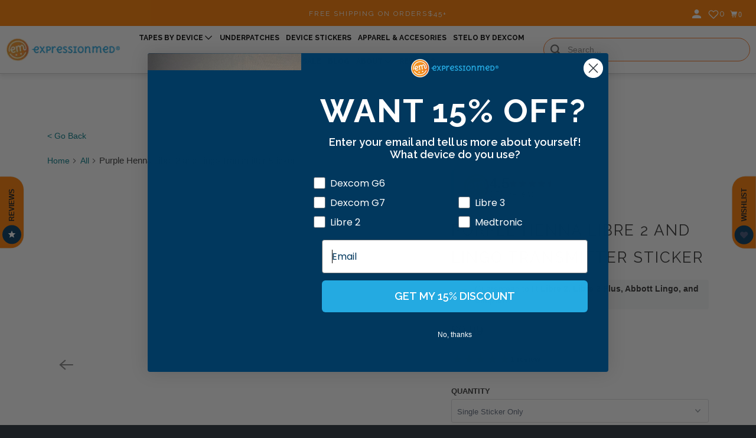

--- FILE ---
content_type: text/css
request_url: https://expressionmed.com/cdn/shop/t/147/compiled_assets/styles.css?48075
body_size: -216
content:
*{box-sizing:border-box;margin:0;padding:0}.fqs-container{width:100%;display:flex;align-items:center;justify-content:center}.faq-container{padding-top:50px;padding-bottom:50px;max-width:500px;display:flex;align-items:center;justify-content:center;flex-direction:column}.faq-header{display:flex;align-items:center;justify-content:center;flex-direction:column}.faq-navigation{display:flex;width:460px;gap:16px;justify-content:space-around}.faq-title{display:flex;align-items:center;justify-content:center;color:#363636;font-family:Raleway;font-size:26px;font-style:normal;font-weight:400;line-height:100%;letter-spacing:1px;text-transform:uppercase}.faq-tab{font-family:Helvetica;font-size:16px;font-style:normal;font-weight:400;line-height:150%;cursor:pointer}.faq-tab-active{color:#e16f27;border-bottom:2px solid #E16F27;width:fit-content}.midle-tab{position:relative}.midle-tab:after,.midle-tab:before{content:"";position:absolute;height:100%;width:1px;top:0;background-color:#e4e4e4}.midle-tab:after{right:-30px}.midle-tab:before{left:-30px}.faq-tab:first-child:before{display:none}.faq-list{padding-top:30px;width:100%;list-style:none;margin:0;align-items:center;justify-content:center;display:flex;flex-direction:column}.faq-list-element{width:100%;padding-bottom:16px;border-bottom:1px solid #E4E4E4;cursor:pointer;display:flex;flex-direction:column;gap:13px}.faq-list-question{display:flex;align-items:center;justify-content:space-between;gap:10px;box-sizing:border-box}.question{flex:1;font-family:Helvetica;font-size:14px;font-style:normal;font-weight:400;line-height:normal}.faq-list-answer{max-height:0;opacity:0;overflow:hidden;width:100%;display:flex;text-align:justify;font-family:Helvetica;font-size:14px;font-style:normal;font-weight:400;line-height:150%;padding-right:20px}.faq-list-answer.open{max-height:fit-content;overflow:none;transition:all .5s ease;opacity:1}.arrow_down{transition:all .5s ease}.arrow_up{transition:all .5s ease;transform:rotate(180deg)}@media (max-width: 480px){.faq-tab{display:flex;align-items:center;justify-content:center}.midle-tab{padding-left:20px}.midle-tab:after{right:-5%}.midle-tab:before{left:-5%}.faq-container{padding:10px}.faq-tab{font-family:Helvetica;font-size:16px;font-style:normal;font-weight:400;line-height:150%;cursor:pointer;width:fit-content}.faq-navigation{display:flex;width:100%;align-items:center;justify-content:center;padding:10px;gap:16px;justify-content:space-between}}
/*# sourceMappingURL=/cdn/shop/t/147/compiled_assets/styles.css.map?48075= */


--- FILE ---
content_type: text/javascript; charset=utf-8
request_url: https://expressionmed.com/products/purple-henna-libre-tape.js
body_size: 1377
content:
{"id":6553127092321,"title":"Purple Henna Libre 2 and Lingo Tape","handle":"purple-henna-libre-tape","description":"\u003cmeta charset=\"utf-8\"\u003e\u003cmeta charset=\"utf-8\"\u003e\u003cmeta charset=\"utf-8\"\u003e\n\u003cstyle type=\"text\/css\"\u003e\u003c!--\ntd {border: 1px solid #ccc;}br {mso-data-placement:same-cell;}\n--\u003e\u003c\/style\u003e\n\u003cp class=\"line-height-scale-5 font-scale-4 text-align-left\"\u003e\u003cspan\u003eAdd a touch of beauty and creativity to your device with our Purple Henna patch!\u003c\/span\u003e\u003c\/p\u003e\n\u003cp class=\"line-height-scale-5 font-scale-4 text-align-left\"\u003eFeaturing our Libre specific cut out!\u003c\/p\u003e\n\u003cul\u003e\n\u003cul\u003e\n\u003cli\u003e\u003cspan\u003eBiocompatible material\u003c\/span\u003e\u003c\/li\u003e\n\u003cli\u003e\u003cspan\u003eSweat-proof\u003c\/span\u003e\u003c\/li\u003e\n\u003cli\u003e\u003cspan\u003eWater-proof\u003c\/span\u003e\u003c\/li\u003e\n\u003cli\u003e\u003cspan\u003eFray-proof\u003c\/span\u003e\u003c\/li\u003e\n\u003cli\u003e\u003cspan\u003e2 part backing for easy application\u003c\/span\u003e\u003c\/li\u003e\n\u003cli\u003e\u003cspan\u003eOur strong adhesive can last for 14+ days\u003c\/span\u003e\u003c\/li\u003e\n\u003c\/ul\u003e\n\u003c\/ul\u003e\n\u003cp\u003eComplete the look with our \u003ca href=\"https:\/\/expressionmed.com\/products\/purple-henna-libre-transmitter-sticker\"\u003ePurple Henna Transmitter Sticker!\u003c\/a\u003e\u003c\/p\u003e","published_at":"2021-06-08T10:58:57-05:00","created_at":"2021-03-26T12:24:28-05:00","vendor":"ExpressionMed","type":"Libre","tags":["Color: Purple","Custom Device","Device Type: Libre 2 and Lingo","Florals","Pack Type: Individual Design","Purple","Theme: Florals"],"price":499,"price_min":499,"price_max":2395,"available":true,"price_varies":true,"compare_at_price":null,"compare_at_price_min":0,"compare_at_price_max":0,"compare_at_price_varies":false,"variants":[{"id":41889713782881,"title":"Single Tape + Single Sticker","option1":"Single Tape + Single Sticker","option2":null,"option3":null,"sku":"EMLB771N-VS","requires_shipping":true,"taxable":true,"featured_image":{"id":35882503471201,"product_id":6553127092321,"position":3,"created_at":"2024-11-06T09:35:34-06:00","updated_at":"2024-11-06T09:35:34-06:00","alt":"ExpressionMed Purple Henna Freestyle Libre and Libre 2 Plus Tape, Abbott Lingo, Single Tape and Single Sticker Henna Design, Fixing Ring Tape Continuous Glucose Monitor Design","width":2048,"height":2048,"src":"https:\/\/cdn.shopify.com\/s\/files\/1\/1394\/8481\/files\/EMLB771N-PurpleHennaCOMPLETE-sticker-single-1.jpg?v=1730907334","variant_ids":[41889713782881]},"available":true,"name":"Purple Henna Libre 2 and Lingo Tape - Single Tape + Single Sticker","public_title":"Single Tape + Single Sticker","options":["Single Tape + Single Sticker"],"price":598,"weight":1,"compare_at_price":null,"inventory_quantity":50,"inventory_management":"shopify","inventory_policy":"deny","barcode":"","featured_media":{"alt":"ExpressionMed Purple Henna Freestyle Libre and Libre 2 Plus Tape, Abbott Lingo, Single Tape and Single Sticker Henna Design, Fixing Ring Tape Continuous Glucose Monitor Design","id":28178005295201,"position":3,"preview_image":{"aspect_ratio":1.0,"height":2048,"width":2048,"src":"https:\/\/cdn.shopify.com\/s\/files\/1\/1394\/8481\/files\/EMLB771N-PurpleHennaCOMPLETE-sticker-single-1.jpg?v=1730907334"}},"requires_selling_plan":false,"selling_plan_allocations":[]},{"id":41889713979489,"title":"5-Pack Tape + 5-Pack Sticker","option1":"5-Pack Tape + 5-Pack Sticker","option2":null,"option3":null,"sku":"EMLB771N-5-VS","requires_shipping":true,"taxable":true,"featured_image":{"id":35882505502817,"product_id":6553127092321,"position":4,"created_at":"2024-11-06T09:36:37-06:00","updated_at":"2024-11-06T09:36:37-06:00","alt":"ExpressionMed Purple Henna Freestyle Libre and Libre 2 Plus Tape, Abbott Lingo, 5-Pack Tape and 5-Pack Sticker Elegant Henna, Fixing Ring Tape Continuous Glucose Monitor Design","width":2048,"height":2048,"src":"https:\/\/cdn.shopify.com\/s\/files\/1\/1394\/8481\/files\/EMLB771N-PurpleHennaCOMPLETE-sticker-single-5.jpg?v=1730907397","variant_ids":[41889713979489]},"available":true,"name":"Purple Henna Libre 2 and Lingo Tape - 5-Pack Tape + 5-Pack Sticker","public_title":"5-Pack Tape + 5-Pack Sticker","options":["5-Pack Tape + 5-Pack Sticker"],"price":2395,"weight":1,"compare_at_price":null,"inventory_quantity":26,"inventory_management":"shopify","inventory_policy":"deny","barcode":"","featured_media":{"alt":"ExpressionMed Purple Henna Freestyle Libre and Libre 2 Plus Tape, Abbott Lingo, 5-Pack Tape and 5-Pack Sticker Elegant Henna, Fixing Ring Tape Continuous Glucose Monitor Design","id":28178007162977,"position":4,"preview_image":{"aspect_ratio":1.0,"height":2048,"width":2048,"src":"https:\/\/cdn.shopify.com\/s\/files\/1\/1394\/8481\/files\/EMLB771N-PurpleHennaCOMPLETE-sticker-single-5.jpg?v=1730907397"}},"requires_selling_plan":false,"selling_plan_allocations":[]},{"id":39288185159777,"title":"Single Tape","option1":"Single Tape","option2":null,"option3":null,"sku":"EMLB771N","requires_shipping":true,"taxable":true,"featured_image":{"id":28241859280993,"product_id":6553127092321,"position":1,"created_at":"2021-05-11T14:39:38-05:00","updated_at":"2021-05-11T14:39:43-05:00","alt":"ExpressionMed Purple Henna Libre CGM Covers, Abbott Lingo","width":2048,"height":2048,"src":"https:\/\/cdn.shopify.com\/s\/files\/1\/1394\/8481\/products\/EMLB771N-PurpleHenna-single.jpg?v=1620761983","variant_ids":[39288185159777]},"available":true,"name":"Purple Henna Libre 2 and Lingo Tape - Single Tape","public_title":"Single Tape","options":["Single Tape"],"price":499,"weight":3,"compare_at_price":null,"inventory_quantity":50,"inventory_management":"shopify","inventory_policy":"deny","barcode":null,"featured_media":{"alt":"ExpressionMed Purple Henna Libre CGM Covers, Abbott Lingo","id":20575032672353,"position":1,"preview_image":{"aspect_ratio":1.0,"height":2048,"width":2048,"src":"https:\/\/cdn.shopify.com\/s\/files\/1\/1394\/8481\/products\/EMLB771N-PurpleHenna-single.jpg?v=1620761983"}},"requires_selling_plan":false,"selling_plan_allocations":[]},{"id":39288185192545,"title":"5-pack","option1":"5-pack","option2":null,"option3":null,"sku":"EMLB771N-5","requires_shipping":true,"taxable":true,"featured_image":{"id":28241859313761,"product_id":6553127092321,"position":2,"created_at":"2021-05-11T14:39:38-05:00","updated_at":"2021-05-11T14:39:49-05:00","alt":"ExpressionMed Purple Henna Libre CGM Covers 5-Pack, Abbott Lingo","width":2600,"height":2600,"src":"https:\/\/cdn.shopify.com\/s\/files\/1\/1394\/8481\/products\/EMLB771N-PurpleHenna-5.jpg?v=1620761989","variant_ids":[39288185192545]},"available":true,"name":"Purple Henna Libre 2 and Lingo Tape - 5-pack","public_title":"5-pack","options":["5-pack"],"price":1999,"weight":11,"compare_at_price":null,"inventory_quantity":50,"inventory_management":"shopify","inventory_policy":"deny","barcode":null,"featured_media":{"alt":"ExpressionMed Purple Henna Libre CGM Covers 5-Pack, Abbott Lingo","id":20575032705121,"position":2,"preview_image":{"aspect_ratio":1.0,"height":2600,"width":2600,"src":"https:\/\/cdn.shopify.com\/s\/files\/1\/1394\/8481\/products\/EMLB771N-PurpleHenna-5.jpg?v=1620761989"}},"requires_selling_plan":false,"selling_plan_allocations":[]}],"images":["\/\/cdn.shopify.com\/s\/files\/1\/1394\/8481\/products\/EMLB771N-PurpleHenna-single.jpg?v=1620761983","\/\/cdn.shopify.com\/s\/files\/1\/1394\/8481\/products\/EMLB771N-PurpleHenna-5.jpg?v=1620761989","\/\/cdn.shopify.com\/s\/files\/1\/1394\/8481\/files\/EMLB771N-PurpleHennaCOMPLETE-sticker-single-1.jpg?v=1730907334","\/\/cdn.shopify.com\/s\/files\/1\/1394\/8481\/files\/EMLB771N-PurpleHennaCOMPLETE-sticker-single-5.jpg?v=1730907397","\/\/cdn.shopify.com\/s\/files\/1\/1394\/8481\/products\/LBAPP-corrected_a0123893-cbdd-4369-9948-6ceaf27aa936.jpg?v=1628628752"],"featured_image":"\/\/cdn.shopify.com\/s\/files\/1\/1394\/8481\/products\/EMLB771N-PurpleHenna-single.jpg?v=1620761983","options":[{"name":"Quantity","position":1,"values":["Single Tape + Single Sticker","5-Pack Tape + 5-Pack Sticker","Single Tape","5-pack"]}],"url":"\/products\/purple-henna-libre-tape","media":[{"alt":"ExpressionMed Purple Henna Libre CGM Covers, Abbott Lingo","id":20575032672353,"position":1,"preview_image":{"aspect_ratio":1.0,"height":2048,"width":2048,"src":"https:\/\/cdn.shopify.com\/s\/files\/1\/1394\/8481\/products\/EMLB771N-PurpleHenna-single.jpg?v=1620761983"},"aspect_ratio":1.0,"height":2048,"media_type":"image","src":"https:\/\/cdn.shopify.com\/s\/files\/1\/1394\/8481\/products\/EMLB771N-PurpleHenna-single.jpg?v=1620761983","width":2048},{"alt":"ExpressionMed Purple Henna Libre CGM Covers 5-Pack, Abbott Lingo","id":20575032705121,"position":2,"preview_image":{"aspect_ratio":1.0,"height":2600,"width":2600,"src":"https:\/\/cdn.shopify.com\/s\/files\/1\/1394\/8481\/products\/EMLB771N-PurpleHenna-5.jpg?v=1620761989"},"aspect_ratio":1.0,"height":2600,"media_type":"image","src":"https:\/\/cdn.shopify.com\/s\/files\/1\/1394\/8481\/products\/EMLB771N-PurpleHenna-5.jpg?v=1620761989","width":2600},{"alt":"ExpressionMed Purple Henna Freestyle Libre and Libre 2 Plus Tape, Abbott Lingo, Single Tape and Single Sticker Henna Design, Fixing Ring Tape Continuous Glucose Monitor Design","id":28178005295201,"position":3,"preview_image":{"aspect_ratio":1.0,"height":2048,"width":2048,"src":"https:\/\/cdn.shopify.com\/s\/files\/1\/1394\/8481\/files\/EMLB771N-PurpleHennaCOMPLETE-sticker-single-1.jpg?v=1730907334"},"aspect_ratio":1.0,"height":2048,"media_type":"image","src":"https:\/\/cdn.shopify.com\/s\/files\/1\/1394\/8481\/files\/EMLB771N-PurpleHennaCOMPLETE-sticker-single-1.jpg?v=1730907334","width":2048},{"alt":"ExpressionMed Purple Henna Freestyle Libre and Libre 2 Plus Tape, Abbott Lingo, 5-Pack Tape and 5-Pack Sticker Elegant Henna, Fixing Ring Tape Continuous Glucose Monitor Design","id":28178007162977,"position":4,"preview_image":{"aspect_ratio":1.0,"height":2048,"width":2048,"src":"https:\/\/cdn.shopify.com\/s\/files\/1\/1394\/8481\/files\/EMLB771N-PurpleHennaCOMPLETE-sticker-single-5.jpg?v=1730907397"},"aspect_ratio":1.0,"height":2048,"media_type":"image","src":"https:\/\/cdn.shopify.com\/s\/files\/1\/1394\/8481\/files\/EMLB771N-PurpleHennaCOMPLETE-sticker-single-5.jpg?v=1730907397","width":2048},{"alt":"ExpressionMed Libre How to application guide for proper CGM security, Abbott Lingo","id":20867582034017,"position":5,"preview_image":{"aspect_ratio":1.0,"height":2048,"width":2048,"src":"https:\/\/cdn.shopify.com\/s\/files\/1\/1394\/8481\/products\/LBAPP-corrected_a0123893-cbdd-4369-9948-6ceaf27aa936.jpg?v=1628628752"},"aspect_ratio":1.0,"height":2048,"media_type":"image","src":"https:\/\/cdn.shopify.com\/s\/files\/1\/1394\/8481\/products\/LBAPP-corrected_a0123893-cbdd-4369-9948-6ceaf27aa936.jpg?v=1628628752","width":2048}],"requires_selling_plan":false,"selling_plan_groups":[]}

--- FILE ---
content_type: image/svg+xml
request_url: https://expressionmed.com/cdn/shop/t/147/assets/question_FAQ.svg?v=14468706204270742521765310929
body_size: -454
content:
<svg width="24" height="24" viewBox="0 0 24 24" fill="none" xmlns="http://www.w3.org/2000/svg">
<path d="M12.1268 3.01997C9.5204 2.84746 6.97025 3.79852 5.13115 5.63987C3.29204 7.48198 2.34099 10.0329 2.52175 12.64C2.85177 17.4058 7.06101 21 12.3128 21H16.7508C18.8187 21 20.501 19.3177 20.501 17.2498V12.2545C20.5003 7.39497 16.8221 3.33949 12.1268 3.01997ZM11.427 17.2498C10.806 17.2498 10.3019 16.7458 10.3019 16.1247C10.3019 15.5037 10.806 14.9997 11.427 14.9997C12.048 14.9997 12.5521 15.5037 12.5521 16.1247C12.5521 16.7458 12.048 17.2498 11.427 17.2498ZM12.8731 12.3655C12.4823 12.5808 12.177 13.0788 12.177 13.4996C12.177 13.9143 11.841 14.2496 11.427 14.2496C11.013 14.2496 10.677 13.9143 10.677 13.4996C10.677 12.5358 11.2822 11.5292 12.1493 11.0514C12.7216 10.7364 13.0171 10.1109 12.9023 9.45759C12.7988 8.86806 12.2948 8.36403 11.7053 8.26052C11.2515 8.18027 10.8082 8.29727 10.4624 8.58679C10.1219 8.87331 9.92692 9.29183 9.92692 9.73586C9.92692 10.1506 9.5909 10.4859 9.17688 10.4859C8.76285 10.4859 8.42683 10.1506 8.42683 9.73586C8.42683 8.84705 8.81761 8.01001 9.4979 7.43847C10.1789 6.86694 11.0782 6.62993 11.9648 6.78294C13.1746 6.9952 14.1684 7.98826 14.3807 9.19882C14.6042 10.4731 13.9989 11.746 12.8738 12.3663L12.8731 12.3655Z" fill="#E16F27"/>
</svg>


--- FILE ---
content_type: text/javascript; charset=utf-8
request_url: https://expressionmed.com/products/free-spirit-variety-pack-libre-tape.js
body_size: 817
content:
{"id":6605149110369,"title":"Free Spirit Variety Pack Libre 2 and Lingo Tape","handle":"free-spirit-variety-pack-libre-tape","description":"\u003cstyle type=\"text\/css\"\u003e\u003c!--\ntd {border: 1px solid #ccc;}br {mso-data-placement:same-cell;}\n--\u003e\u003c\/style\u003e\n\u003cp\u003e\u003cspan data-mce-fragment=\"1\"\u003eLiberate your style with the Free Spirit Variety Pack!\u003c\/span\u003e\u003c\/p\u003e\n\u003cp\u003e\u003cspan\u003ePack contains one patch each of our Dani, Magenta Dani, Purple Henna, and Olive Henna designs.\u003c\/span\u003e\u003c\/p\u003e\n\u003cp\u003e\u003cspan data-sheets-userformat='{\"2\":513,\"3\":{\"1\":0},\"12\":0}' data-sheets-value='{\"1\":2,\"2\":\"Show off your fierceness with this Bold and Brave Variety Pack!\"}'\u003e\u003c\/span\u003eFeaturing our Libre specific cut-out!\u003cbr\u003e\u003c\/p\u003e\n\u003cul\u003e\n\u003cli\u003eBiocompatible material\u003c\/li\u003e\n\u003cli\u003eSweat-proof\u003c\/li\u003e\n\u003cli\u003eWater-proof\u003c\/li\u003e\n\u003cli\u003eFray-proof\u003c\/li\u003e\n\u003cli\u003e2 part backing for easy application\u003c\/li\u003e\n\u003cli\u003eOur strong adhesive can last for 14+ days\u003c\/li\u003e\n\u003c\/ul\u003e\n\u003cstyle type=\"text\/css\"\u003e\u003c!--\ntd {border: 1px solid #ccc;}br {mso-data-placement:same-cell;}\n--\u003e\u003c\/style\u003e","published_at":"2021-07-01T14:54:12-05:00","created_at":"2021-06-28T14:29:33-05:00","vendor":"ExpressionMed","type":"Libre","tags":["Custom Device","Device Type: Libre 2 and Lingo","Pack Type: Variety Pack","Season: Spring","Spring"],"price":1599,"price_min":1599,"price_max":1999,"available":true,"price_varies":true,"compare_at_price":null,"compare_at_price_min":0,"compare_at_price_max":0,"compare_at_price_varies":false,"variants":[{"id":41485427540065,"title":"4-Pack Tape \u0026 4-Pack Stickers Variety","option1":"4-Pack Tape \u0026 4-Pack Stickers Variety","option2":null,"option3":null,"sku":"EMLBVP93-VS","requires_shipping":true,"taxable":true,"featured_image":{"id":34732381667425,"product_id":6605149110369,"position":2,"created_at":"2024-01-31T08:19:50-06:00","updated_at":"2024-01-31T08:19:53-06:00","alt":"ExpressionMed Free Spirit Variety Pack Freestyle Libre Tape and Sticker, 8-Pack Variety, Boho Vibes, CGM Patch Design, Abbott Lingo","width":2048,"height":2048,"src":"https:\/\/cdn.shopify.com\/s\/files\/1\/1394\/8481\/files\/EMLBVP093-Free_Spirit_-sticker_90b03cd2-961c-4fdf-8114-2364e17397f6.jpg?v=1706710793","variant_ids":[41485427540065]},"available":true,"name":"Free Spirit Variety Pack Libre 2 and Lingo Tape - 4-Pack Tape \u0026 4-Pack Stickers Variety","public_title":"4-Pack Tape \u0026 4-Pack Stickers Variety","options":["4-Pack Tape \u0026 4-Pack Stickers Variety"],"price":1999,"weight":9,"compare_at_price":null,"inventory_quantity":50,"inventory_management":"shopify","inventory_policy":"deny","barcode":null,"featured_media":{"alt":"ExpressionMed Free Spirit Variety Pack Freestyle Libre Tape and Sticker, 8-Pack Variety, Boho Vibes, CGM Patch Design, Abbott Lingo","id":27114528079969,"position":2,"preview_image":{"aspect_ratio":1.0,"height":2048,"width":2048,"src":"https:\/\/cdn.shopify.com\/s\/files\/1\/1394\/8481\/files\/EMLBVP093-Free_Spirit_-sticker_90b03cd2-961c-4fdf-8114-2364e17397f6.jpg?v=1706710793"}},"requires_selling_plan":false,"selling_plan_allocations":[]},{"id":39426044231777,"title":"4-Pack Variety","option1":"4-Pack Variety","option2":null,"option3":null,"sku":"EMLBVP93","requires_shipping":true,"taxable":true,"featured_image":{"id":28385065992289,"product_id":6605149110369,"position":1,"created_at":"2021-06-28T14:29:41-05:00","updated_at":"2021-06-28T14:30:01-05:00","alt":"ExpressionMed Free Spirit Variety Pack Libre Tape, Abbott Lingo","width":2600,"height":2600,"src":"https:\/\/cdn.shopify.com\/s\/files\/1\/1394\/8481\/products\/EMLBVP93-FreeSpiritVarietyPack.jpg?v=1624908601","variant_ids":[39426044231777]},"available":true,"name":"Free Spirit Variety Pack Libre 2 and Lingo Tape - 4-Pack Variety","public_title":"4-Pack Variety","options":["4-Pack Variety"],"price":1599,"weight":9,"compare_at_price":null,"inventory_quantity":50,"inventory_management":"shopify","inventory_policy":"deny","barcode":null,"featured_media":{"alt":"ExpressionMed Free Spirit Variety Pack Libre Tape, Abbott Lingo","id":20720493264993,"position":1,"preview_image":{"aspect_ratio":1.0,"height":2600,"width":2600,"src":"https:\/\/cdn.shopify.com\/s\/files\/1\/1394\/8481\/products\/EMLBVP93-FreeSpiritVarietyPack.jpg?v=1624908601"}},"requires_selling_plan":false,"selling_plan_allocations":[]}],"images":["\/\/cdn.shopify.com\/s\/files\/1\/1394\/8481\/products\/EMLBVP93-FreeSpiritVarietyPack.jpg?v=1624908601","\/\/cdn.shopify.com\/s\/files\/1\/1394\/8481\/files\/EMLBVP093-Free_Spirit_-sticker_90b03cd2-961c-4fdf-8114-2364e17397f6.jpg?v=1706710793","\/\/cdn.shopify.com\/s\/files\/1\/1394\/8481\/files\/u_EMLB027-Dani-_Diabeeee-DVY-FML_5ea80c85-fb52-4a2b-b4b5-0ce0a342671c.jpg?v=1708097222","\/\/cdn.shopify.com\/s\/files\/1\/1394\/8481\/files\/u__EMLB770N-OliveHenna-_evierxse-FML_8c8ab699-086b-4cff-b28c-8c6476d71dca.jpg?v=1708097222","\/\/cdn.shopify.com\/s\/files\/1\/1394\/8481\/products\/LBAPP-corrected_8a5a7b08-9b6e-45d3-8835-c9a52902a560.jpg?v=1708097222"],"featured_image":"\/\/cdn.shopify.com\/s\/files\/1\/1394\/8481\/products\/EMLBVP93-FreeSpiritVarietyPack.jpg?v=1624908601","options":[{"name":"Quantity","position":1,"values":["4-Pack Tape \u0026 4-Pack Stickers Variety","4-Pack Variety"]}],"url":"\/products\/free-spirit-variety-pack-libre-tape","media":[{"alt":"ExpressionMed Free Spirit Variety Pack Libre Tape, Abbott Lingo","id":20720493264993,"position":1,"preview_image":{"aspect_ratio":1.0,"height":2600,"width":2600,"src":"https:\/\/cdn.shopify.com\/s\/files\/1\/1394\/8481\/products\/EMLBVP93-FreeSpiritVarietyPack.jpg?v=1624908601"},"aspect_ratio":1.0,"height":2600,"media_type":"image","src":"https:\/\/cdn.shopify.com\/s\/files\/1\/1394\/8481\/products\/EMLBVP93-FreeSpiritVarietyPack.jpg?v=1624908601","width":2600},{"alt":"ExpressionMed Free Spirit Variety Pack Freestyle Libre Tape and Sticker, 8-Pack Variety, Boho Vibes, CGM Patch Design, Abbott Lingo","id":27114528079969,"position":2,"preview_image":{"aspect_ratio":1.0,"height":2048,"width":2048,"src":"https:\/\/cdn.shopify.com\/s\/files\/1\/1394\/8481\/files\/EMLBVP093-Free_Spirit_-sticker_90b03cd2-961c-4fdf-8114-2364e17397f6.jpg?v=1706710793"},"aspect_ratio":1.0,"height":2048,"media_type":"image","src":"https:\/\/cdn.shopify.com\/s\/files\/1\/1394\/8481\/files\/EMLBVP093-Free_Spirit_-sticker_90b03cd2-961c-4fdf-8114-2364e17397f6.jpg?v=1706710793","width":2048},{"alt":", Abbott Lingo","id":27198928846945,"position":3,"preview_image":{"aspect_ratio":0.75,"height":1600,"width":1200,"src":"https:\/\/cdn.shopify.com\/s\/files\/1\/1394\/8481\/files\/u_EMLB027-Dani-_Diabeeee-DVY-FML_5ea80c85-fb52-4a2b-b4b5-0ce0a342671c.jpg?v=1708097222"},"aspect_ratio":0.75,"height":1600,"media_type":"image","src":"https:\/\/cdn.shopify.com\/s\/files\/1\/1394\/8481\/files\/u_EMLB027-Dani-_Diabeeee-DVY-FML_5ea80c85-fb52-4a2b-b4b5-0ce0a342671c.jpg?v=1708097222","width":1200},{"alt":", Abbott Lingo","id":27198954963041,"position":4,"preview_image":{"aspect_ratio":0.75,"height":3088,"width":2316,"src":"https:\/\/cdn.shopify.com\/s\/files\/1\/1394\/8481\/files\/u__EMLB770N-OliveHenna-_evierxse-FML_8c8ab699-086b-4cff-b28c-8c6476d71dca.jpg?v=1708097222"},"aspect_ratio":0.75,"height":3088,"media_type":"image","src":"https:\/\/cdn.shopify.com\/s\/files\/1\/1394\/8481\/files\/u__EMLB770N-OliveHenna-_evierxse-FML_8c8ab699-086b-4cff-b28c-8c6476d71dca.jpg?v=1708097222","width":2316},{"alt":"ExpressionMed Libre CGM instructions for proper application of overpatch, Abbott Lingo","id":20867578003553,"position":5,"preview_image":{"aspect_ratio":1.0,"height":2048,"width":2048,"src":"https:\/\/cdn.shopify.com\/s\/files\/1\/1394\/8481\/products\/LBAPP-corrected_8a5a7b08-9b6e-45d3-8835-c9a52902a560.jpg?v=1708097222"},"aspect_ratio":1.0,"height":2048,"media_type":"image","src":"https:\/\/cdn.shopify.com\/s\/files\/1\/1394\/8481\/products\/LBAPP-corrected_8a5a7b08-9b6e-45d3-8835-c9a52902a560.jpg?v=1708097222","width":2048}],"requires_selling_plan":false,"selling_plan_groups":[]}

--- FILE ---
content_type: text/javascript; charset=utf-8
request_url: https://expressionmed.com/products/purple-henna-libre-transmitter-sticker.js
body_size: 329
content:
{"id":6590680170593,"title":"Purple Henna Libre 2 and Lingo Transmitter Sticker","handle":"purple-henna-libre-transmitter-sticker","description":"\u003cmeta charset=\"utf-8\"\u003e\u003cmeta charset=\"utf-8\"\u003e\u003cmeta charset=\"utf-8\"\u003e\n\u003cstyle type=\"text\/css\"\u003e\u003c!--\ntd {border: 1px solid #ccc;}br {mso-data-placement:same-cell;}\n--\u003e\u003c\/style\u003e\n\u003cp\u003eComplete our\u003cspan\u003e \u003ca href=\"https:\/\/expressionmed.com\/products\/purple-henna-libre-tape\" title=\"Click here to get a matching tape for your sensor!\"\u003ePurple Henna\u003c\/a\u003e\u003c\/span\u003e\u003ca href=\"https:\/\/expressionmed.com\/products\/purple-henna-libre-tape\" title=\"Click here to get a matching tape for your sensor!\"\u003e Libre\u003c\/a\u003e Tape with this residue-free transmitter sticker. \u003cmeta charset=\"utf-8\"\u003e\u003cspan data-mce-fragment=\"1\"\u003eAdd a touch of beauty and creativity to your device with our Purple Henna sticker!\u003c\/span\u003e\u003c\/p\u003e\n\u003cp\u003eFeaturing our Libre sticker cut out!\u003c\/p\u003e\n\u003cp\u003e\u003cstrong\u003eMatching tapes not included\u003c\/strong\u003e\u003cbr\u003e\u003cbr\u003e\u003cstrong\u003eTo remove:\u003c\/strong\u003e\u003cbr\u003eCenter stickers can be worn continuously or can easily be changed out for a new design. Just peel off to remove.\u003c\/p\u003e\n\u003cul\u003e\n\u003cul\u003e\u003c\/ul\u003e\n\u003c\/ul\u003e","published_at":"2022-03-16T09:45:00-05:00","created_at":"2021-06-04T16:57:01-05:00","vendor":"ExpressionMed","type":"Libre Sticker","tags":["Color: Purple","Custom Device","Device Type: Libre 2 and Lingo","Florals","Purple","Theme: Florals"],"price":99,"price_min":99,"price_max":99,"available":true,"price_varies":false,"compare_at_price":0,"compare_at_price_min":0,"compare_at_price_max":0,"compare_at_price_varies":false,"variants":[{"id":39388927164513,"title":"Single Sticker Only","option1":"Single Sticker Only","option2":null,"option3":null,"sku":"EMVSLB771N","requires_shipping":true,"taxable":true,"featured_image":{"id":28340716994657,"product_id":6590680170593,"position":1,"created_at":"2021-06-16T19:08:34-05:00","updated_at":"2021-08-20T16:53:21-05:00","alt":"ExpressionMed Purple Henna Libre Transmitter Sticker, Abbott Lingo","width":2048,"height":2048,"src":"https:\/\/cdn.shopify.com\/s\/files\/1\/1394\/8481\/products\/EMVSLB771N-PurpleHenna-single.jpg?v=1629496401","variant_ids":[39388927164513]},"available":true,"name":"Purple Henna Libre 2 and Lingo Transmitter Sticker - Single Sticker Only","public_title":"Single Sticker Only","options":["Single Sticker Only"],"price":99,"weight":0,"compare_at_price":0,"inventory_quantity":50,"inventory_management":"shopify","inventory_policy":"deny","barcode":null,"featured_media":{"alt":"ExpressionMed Purple Henna Libre Transmitter Sticker, Abbott Lingo","id":20675557884001,"position":1,"preview_image":{"aspect_ratio":1.0,"height":2048,"width":2048,"src":"https:\/\/cdn.shopify.com\/s\/files\/1\/1394\/8481\/products\/EMVSLB771N-PurpleHenna-single.jpg?v=1629496401"}},"requires_selling_plan":false,"selling_plan_allocations":[]}],"images":["\/\/cdn.shopify.com\/s\/files\/1\/1394\/8481\/products\/EMVSLB771N-PurpleHenna-single.jpg?v=1629496401","\/\/cdn.shopify.com\/s\/files\/1\/1394\/8481\/products\/EMLB771N-PurpleHenna-single-sticker-corrected-8.5.21.jpg?v=1629496401"],"featured_image":"\/\/cdn.shopify.com\/s\/files\/1\/1394\/8481\/products\/EMVSLB771N-PurpleHenna-single.jpg?v=1629496401","options":[{"name":"Quantity","position":1,"values":["Single Sticker Only"]}],"url":"\/products\/purple-henna-libre-transmitter-sticker","media":[{"alt":"ExpressionMed Purple Henna Libre Transmitter Sticker, Abbott Lingo","id":20675557884001,"position":1,"preview_image":{"aspect_ratio":1.0,"height":2048,"width":2048,"src":"https:\/\/cdn.shopify.com\/s\/files\/1\/1394\/8481\/products\/EMVSLB771N-PurpleHenna-single.jpg?v=1629496401"},"aspect_ratio":1.0,"height":2048,"media_type":"image","src":"https:\/\/cdn.shopify.com\/s\/files\/1\/1394\/8481\/products\/EMVSLB771N-PurpleHenna-single.jpg?v=1629496401","width":2048},{"alt":"ExpressionMed Purple Henna Libre Transmitter Sticker with Tape, Abbott Lingo","id":20889513558113,"position":2,"preview_image":{"aspect_ratio":1.0,"height":2048,"width":2048,"src":"https:\/\/cdn.shopify.com\/s\/files\/1\/1394\/8481\/products\/EMLB771N-PurpleHenna-single-sticker-corrected-8.5.21.jpg?v=1629496401"},"aspect_ratio":1.0,"height":2048,"media_type":"image","src":"https:\/\/cdn.shopify.com\/s\/files\/1\/1394\/8481\/products\/EMLB771N-PurpleHenna-single-sticker-corrected-8.5.21.jpg?v=1629496401","width":2048}],"requires_selling_plan":false,"selling_plan_groups":[]}

--- FILE ---
content_type: text/json
request_url: https://conf.config-security.com/model
body_size: 85
content:
{"title":"recommendation AI model (keras)","structure":"release_id=0x3a:2e:42:2f:4b:6c:3e:6e:66:77:74:74:3f:2c:4d:2c:69:67:28:49:70:57:24:54:32:5e:32:7d:5c;keras;29mbtdlecfgsr5gh59weqom7bx7ixxa0lc2azdd478mgtwdzirnt5iambvgeqtp46iok84d0","weights":"../weights/3a2e422f.h5","biases":"../biases/3a2e422f.h5"}

--- FILE ---
content_type: text/javascript; charset=utf-8
request_url: https://expressionmed.com/products/free-spirit-variety-pack-libre-transmitter-sticker.js
body_size: 782
content:
{"id":6607390441569,"title":"Free Spirit Variety Pack Libre 2 and Lingo Transmitter Sticker","handle":"free-spirit-variety-pack-libre-transmitter-sticker","description":"\u003cstyle type=\"text\/css\"\u003e\u003c!--\ntd {border: 1px solid #ccc;}br {mso-data-placement:same-cell;}\n--\u003e\u003c\/style\u003e\n\u003cp\u003eComplete our \u003ca href=\"https:\/\/expressionmed.com\/products\/free-spirit-variety-pack-libre-tape\" title=\"Click here to get matching tapes for your sensor!\"\u003eFree Spirit Variety Pack Libre\u003c\/a\u003e Tapes with these residue-free transmitter stickers. Liberate your style with the Free Spirit Variety Pack! \u003cbr\u003e\u003cbr\u003ePack contains one sticker each of our Dani, Magenta Dani, Purple Henna, and Olive Henna designs.\u003c\/p\u003e\n\u003cp\u003e\u003cstrong\u003eMatching tapes not included\u003c\/strong\u003e\u003cbr\u003e\u003cbr\u003e\u003cstrong\u003eTo remove:\u003c\/strong\u003e\u003cbr\u003eCenter stickers can be worn continuously or can easily be changed out for a new design. Just peel off to remove.\u003c\/p\u003e\n\u003cul\u003e\u003c\/ul\u003e\n\u003cstyle type=\"text\/css\"\u003e\u003c!--\ntd {border: 1px solid #ccc;}br {mso-data-placement:same-cell;}\n--\u003e\u003c\/style\u003e","published_at":"2024-07-15T17:28:19-05:00","created_at":"2021-07-01T16:17:41-05:00","vendor":"ExpressionMed","type":"Libre Sticker","tags":["Custom Device","Device Type: Libre 2 and Lingo","Pack Type: Variety Pack","Season: Spring","Spring"],"price":379,"price_min":379,"price_max":379,"available":true,"price_varies":false,"compare_at_price":null,"compare_at_price_min":0,"compare_at_price_max":0,"compare_at_price_varies":false,"variants":[{"id":39434006167649,"title":"4-Pack Sticker Variety","option1":"4-Pack Sticker Variety","option2":null,"option3":null,"sku":"EMVSLBVP93","requires_shipping":true,"taxable":true,"featured_image":{"id":28398727888993,"product_id":6607390441569,"position":1,"created_at":"2021-07-01T16:29:44-05:00","updated_at":"2021-07-01T16:30:21-05:00","alt":"Free Spirit Variety Pack Libre Transmitter Sticker, Abbott Lingo","width":2048,"height":2048,"src":"https:\/\/cdn.shopify.com\/s\/files\/1\/1394\/8481\/products\/EMVSLBVP93-FreeSpiritVarietyPack.jpg?v=1625175021","variant_ids":[39434006167649]},"available":true,"name":"Free Spirit Variety Pack Libre 2 and Lingo Transmitter Sticker - 4-Pack Sticker Variety","public_title":"4-Pack Sticker Variety","options":["4-Pack Sticker Variety"],"price":379,"weight":9,"compare_at_price":null,"inventory_quantity":50,"inventory_management":"shopify","inventory_policy":"deny","barcode":null,"featured_media":{"alt":"Free Spirit Variety Pack Libre Transmitter Sticker, Abbott Lingo","id":20734512496737,"position":1,"preview_image":{"aspect_ratio":1.0,"height":2048,"width":2048,"src":"https:\/\/cdn.shopify.com\/s\/files\/1\/1394\/8481\/products\/EMVSLBVP93-FreeSpiritVarietyPack.jpg?v=1625175021"}},"requires_selling_plan":false,"selling_plan_allocations":[]}],"images":["\/\/cdn.shopify.com\/s\/files\/1\/1394\/8481\/products\/EMVSLBVP93-FreeSpiritVarietyPack.jpg?v=1625175021"],"featured_image":"\/\/cdn.shopify.com\/s\/files\/1\/1394\/8481\/products\/EMVSLBVP93-FreeSpiritVarietyPack.jpg?v=1625175021","options":[{"name":"Quantity","position":1,"values":["4-Pack Sticker Variety"]}],"url":"\/products\/free-spirit-variety-pack-libre-transmitter-sticker","media":[{"alt":"Free Spirit Variety Pack Libre Transmitter Sticker, Abbott Lingo","id":20734512496737,"position":1,"preview_image":{"aspect_ratio":1.0,"height":2048,"width":2048,"src":"https:\/\/cdn.shopify.com\/s\/files\/1\/1394\/8481\/products\/EMVSLBVP93-FreeSpiritVarietyPack.jpg?v=1625175021"},"aspect_ratio":1.0,"height":2048,"media_type":"image","src":"https:\/\/cdn.shopify.com\/s\/files\/1\/1394\/8481\/products\/EMVSLBVP93-FreeSpiritVarietyPack.jpg?v=1625175021","width":2048}],"requires_selling_plan":false,"selling_plan_groups":[]}

--- FILE ---
content_type: text/javascript; charset=utf-8
request_url: https://expressionmed.com/products/free-spirit-variety-pack-libre-tape.js
body_size: 1295
content:
{"id":6605149110369,"title":"Free Spirit Variety Pack Libre 2 and Lingo Tape","handle":"free-spirit-variety-pack-libre-tape","description":"\u003cstyle type=\"text\/css\"\u003e\u003c!--\ntd {border: 1px solid #ccc;}br {mso-data-placement:same-cell;}\n--\u003e\u003c\/style\u003e\n\u003cp\u003e\u003cspan data-mce-fragment=\"1\"\u003eLiberate your style with the Free Spirit Variety Pack!\u003c\/span\u003e\u003c\/p\u003e\n\u003cp\u003e\u003cspan\u003ePack contains one patch each of our Dani, Magenta Dani, Purple Henna, and Olive Henna designs.\u003c\/span\u003e\u003c\/p\u003e\n\u003cp\u003e\u003cspan data-sheets-userformat='{\"2\":513,\"3\":{\"1\":0},\"12\":0}' data-sheets-value='{\"1\":2,\"2\":\"Show off your fierceness with this Bold and Brave Variety Pack!\"}'\u003e\u003c\/span\u003eFeaturing our Libre specific cut-out!\u003cbr\u003e\u003c\/p\u003e\n\u003cul\u003e\n\u003cli\u003eBiocompatible material\u003c\/li\u003e\n\u003cli\u003eSweat-proof\u003c\/li\u003e\n\u003cli\u003eWater-proof\u003c\/li\u003e\n\u003cli\u003eFray-proof\u003c\/li\u003e\n\u003cli\u003e2 part backing for easy application\u003c\/li\u003e\n\u003cli\u003eOur strong adhesive can last for 14+ days\u003c\/li\u003e\n\u003c\/ul\u003e\n\u003cstyle type=\"text\/css\"\u003e\u003c!--\ntd {border: 1px solid #ccc;}br {mso-data-placement:same-cell;}\n--\u003e\u003c\/style\u003e","published_at":"2021-07-01T14:54:12-05:00","created_at":"2021-06-28T14:29:33-05:00","vendor":"ExpressionMed","type":"Libre","tags":["Custom Device","Device Type: Libre 2 and Lingo","Pack Type: Variety Pack","Season: Spring","Spring"],"price":1599,"price_min":1599,"price_max":1999,"available":true,"price_varies":true,"compare_at_price":null,"compare_at_price_min":0,"compare_at_price_max":0,"compare_at_price_varies":false,"variants":[{"id":41485427540065,"title":"4-Pack Tape \u0026 4-Pack Stickers Variety","option1":"4-Pack Tape \u0026 4-Pack Stickers Variety","option2":null,"option3":null,"sku":"EMLBVP93-VS","requires_shipping":true,"taxable":true,"featured_image":{"id":34732381667425,"product_id":6605149110369,"position":2,"created_at":"2024-01-31T08:19:50-06:00","updated_at":"2024-01-31T08:19:53-06:00","alt":"ExpressionMed Free Spirit Variety Pack Freestyle Libre Tape and Sticker, 8-Pack Variety, Boho Vibes, CGM Patch Design, Abbott Lingo","width":2048,"height":2048,"src":"https:\/\/cdn.shopify.com\/s\/files\/1\/1394\/8481\/files\/EMLBVP093-Free_Spirit_-sticker_90b03cd2-961c-4fdf-8114-2364e17397f6.jpg?v=1706710793","variant_ids":[41485427540065]},"available":true,"name":"Free Spirit Variety Pack Libre 2 and Lingo Tape - 4-Pack Tape \u0026 4-Pack Stickers Variety","public_title":"4-Pack Tape \u0026 4-Pack Stickers Variety","options":["4-Pack Tape \u0026 4-Pack Stickers Variety"],"price":1999,"weight":9,"compare_at_price":null,"inventory_quantity":50,"inventory_management":"shopify","inventory_policy":"deny","barcode":null,"featured_media":{"alt":"ExpressionMed Free Spirit Variety Pack Freestyle Libre Tape and Sticker, 8-Pack Variety, Boho Vibes, CGM Patch Design, Abbott Lingo","id":27114528079969,"position":2,"preview_image":{"aspect_ratio":1.0,"height":2048,"width":2048,"src":"https:\/\/cdn.shopify.com\/s\/files\/1\/1394\/8481\/files\/EMLBVP093-Free_Spirit_-sticker_90b03cd2-961c-4fdf-8114-2364e17397f6.jpg?v=1706710793"}},"requires_selling_plan":false,"selling_plan_allocations":[]},{"id":39426044231777,"title":"4-Pack Variety","option1":"4-Pack Variety","option2":null,"option3":null,"sku":"EMLBVP93","requires_shipping":true,"taxable":true,"featured_image":{"id":28385065992289,"product_id":6605149110369,"position":1,"created_at":"2021-06-28T14:29:41-05:00","updated_at":"2021-06-28T14:30:01-05:00","alt":"ExpressionMed Free Spirit Variety Pack Libre Tape, Abbott Lingo","width":2600,"height":2600,"src":"https:\/\/cdn.shopify.com\/s\/files\/1\/1394\/8481\/products\/EMLBVP93-FreeSpiritVarietyPack.jpg?v=1624908601","variant_ids":[39426044231777]},"available":true,"name":"Free Spirit Variety Pack Libre 2 and Lingo Tape - 4-Pack Variety","public_title":"4-Pack Variety","options":["4-Pack Variety"],"price":1599,"weight":9,"compare_at_price":null,"inventory_quantity":50,"inventory_management":"shopify","inventory_policy":"deny","barcode":null,"featured_media":{"alt":"ExpressionMed Free Spirit Variety Pack Libre Tape, Abbott Lingo","id":20720493264993,"position":1,"preview_image":{"aspect_ratio":1.0,"height":2600,"width":2600,"src":"https:\/\/cdn.shopify.com\/s\/files\/1\/1394\/8481\/products\/EMLBVP93-FreeSpiritVarietyPack.jpg?v=1624908601"}},"requires_selling_plan":false,"selling_plan_allocations":[]}],"images":["\/\/cdn.shopify.com\/s\/files\/1\/1394\/8481\/products\/EMLBVP93-FreeSpiritVarietyPack.jpg?v=1624908601","\/\/cdn.shopify.com\/s\/files\/1\/1394\/8481\/files\/EMLBVP093-Free_Spirit_-sticker_90b03cd2-961c-4fdf-8114-2364e17397f6.jpg?v=1706710793","\/\/cdn.shopify.com\/s\/files\/1\/1394\/8481\/files\/u_EMLB027-Dani-_Diabeeee-DVY-FML_5ea80c85-fb52-4a2b-b4b5-0ce0a342671c.jpg?v=1708097222","\/\/cdn.shopify.com\/s\/files\/1\/1394\/8481\/files\/u__EMLB770N-OliveHenna-_evierxse-FML_8c8ab699-086b-4cff-b28c-8c6476d71dca.jpg?v=1708097222","\/\/cdn.shopify.com\/s\/files\/1\/1394\/8481\/products\/LBAPP-corrected_8a5a7b08-9b6e-45d3-8835-c9a52902a560.jpg?v=1708097222"],"featured_image":"\/\/cdn.shopify.com\/s\/files\/1\/1394\/8481\/products\/EMLBVP93-FreeSpiritVarietyPack.jpg?v=1624908601","options":[{"name":"Quantity","position":1,"values":["4-Pack Tape \u0026 4-Pack Stickers Variety","4-Pack Variety"]}],"url":"\/products\/free-spirit-variety-pack-libre-tape","media":[{"alt":"ExpressionMed Free Spirit Variety Pack Libre Tape, Abbott Lingo","id":20720493264993,"position":1,"preview_image":{"aspect_ratio":1.0,"height":2600,"width":2600,"src":"https:\/\/cdn.shopify.com\/s\/files\/1\/1394\/8481\/products\/EMLBVP93-FreeSpiritVarietyPack.jpg?v=1624908601"},"aspect_ratio":1.0,"height":2600,"media_type":"image","src":"https:\/\/cdn.shopify.com\/s\/files\/1\/1394\/8481\/products\/EMLBVP93-FreeSpiritVarietyPack.jpg?v=1624908601","width":2600},{"alt":"ExpressionMed Free Spirit Variety Pack Freestyle Libre Tape and Sticker, 8-Pack Variety, Boho Vibes, CGM Patch Design, Abbott Lingo","id":27114528079969,"position":2,"preview_image":{"aspect_ratio":1.0,"height":2048,"width":2048,"src":"https:\/\/cdn.shopify.com\/s\/files\/1\/1394\/8481\/files\/EMLBVP093-Free_Spirit_-sticker_90b03cd2-961c-4fdf-8114-2364e17397f6.jpg?v=1706710793"},"aspect_ratio":1.0,"height":2048,"media_type":"image","src":"https:\/\/cdn.shopify.com\/s\/files\/1\/1394\/8481\/files\/EMLBVP093-Free_Spirit_-sticker_90b03cd2-961c-4fdf-8114-2364e17397f6.jpg?v=1706710793","width":2048},{"alt":", Abbott Lingo","id":27198928846945,"position":3,"preview_image":{"aspect_ratio":0.75,"height":1600,"width":1200,"src":"https:\/\/cdn.shopify.com\/s\/files\/1\/1394\/8481\/files\/u_EMLB027-Dani-_Diabeeee-DVY-FML_5ea80c85-fb52-4a2b-b4b5-0ce0a342671c.jpg?v=1708097222"},"aspect_ratio":0.75,"height":1600,"media_type":"image","src":"https:\/\/cdn.shopify.com\/s\/files\/1\/1394\/8481\/files\/u_EMLB027-Dani-_Diabeeee-DVY-FML_5ea80c85-fb52-4a2b-b4b5-0ce0a342671c.jpg?v=1708097222","width":1200},{"alt":", Abbott Lingo","id":27198954963041,"position":4,"preview_image":{"aspect_ratio":0.75,"height":3088,"width":2316,"src":"https:\/\/cdn.shopify.com\/s\/files\/1\/1394\/8481\/files\/u__EMLB770N-OliveHenna-_evierxse-FML_8c8ab699-086b-4cff-b28c-8c6476d71dca.jpg?v=1708097222"},"aspect_ratio":0.75,"height":3088,"media_type":"image","src":"https:\/\/cdn.shopify.com\/s\/files\/1\/1394\/8481\/files\/u__EMLB770N-OliveHenna-_evierxse-FML_8c8ab699-086b-4cff-b28c-8c6476d71dca.jpg?v=1708097222","width":2316},{"alt":"ExpressionMed Libre CGM instructions for proper application of overpatch, Abbott Lingo","id":20867578003553,"position":5,"preview_image":{"aspect_ratio":1.0,"height":2048,"width":2048,"src":"https:\/\/cdn.shopify.com\/s\/files\/1\/1394\/8481\/products\/LBAPP-corrected_8a5a7b08-9b6e-45d3-8835-c9a52902a560.jpg?v=1708097222"},"aspect_ratio":1.0,"height":2048,"media_type":"image","src":"https:\/\/cdn.shopify.com\/s\/files\/1\/1394\/8481\/products\/LBAPP-corrected_8a5a7b08-9b6e-45d3-8835-c9a52902a560.jpg?v=1708097222","width":2048}],"requires_selling_plan":false,"selling_plan_groups":[]}

--- FILE ---
content_type: text/javascript
request_url: https://static.growave.io/growave-build/818.5e28f43f.js
body_size: 3688
content:
"use strict";(gwWebpackGlobal.webpackChunkstorefront_spa=gwWebpackGlobal.webpackChunkstorefront_spa||[]).push([[818],{26956:(t,e,o)=>{o.d(e,{A:()=>F});var n=o(98088),l=o(58275),i=o(52579),r=o(31209),s=o(95797);const c=(t,e)=>{const o=(0,i.arrow)({element:t,padding:e?.padding??4});return{name:o.name,async fn(n){const l=await o.fn(n),i=l.data;if(i&&("x"in i||"y"in i)){const{x:o,y:n}=i;Object.assign(t.style,{left:e?.leftOverride??(null!=o?`${o}px`:""),top:null!=n?`${n}px`:"",right:"",bottom:""})}return l}}};var a=o(5662),d=o(62786),p=o(43966);function u(t){(0,n.kZQ)(t,"svelte-1qyz9mb",'.gw-tooltip__content.svelte-1qyz9mb{box-sizing:border-box;--tooltip-z-index:9999999;z-index:var(--tooltip-z-index);background-color:var(--gw-bg-fill-brand);color:var(--gw-text-inverse);border-radius:var(--gw-border-radius-200);padding-inline:var(--gw-space-250);padding-block:var(--gw-space-150);display:flex;flex-direction:column;gap:var(--gw-space-050);width:-moz-max-content;width:max-content;position:absolute;top:0;left:0}.gw-tooltip__content--light-mode.svelte-1qyz9mb{background-color:var(--gw-bg-fill);color:inherit;box-shadow:0px 10px 32px -4px rgba(0, 0, 0, 0.1),\n                0px 6px 14px -6px rgba(0, 0, 0, 0.12)}.gw-tooltip__arrow.svelte-1qyz9mb{position:absolute;width:10px;height:10px;background-color:var(--gw-bg-fill-brand);transform:rotate(45deg);z-index:calc(var(--tooltip-z-index) - 1)}.gw-tooltip__arrow--light-mode.svelte-1qyz9mb{background-color:var(--gw-bg-fill)}[data-placement^="top"] .gw-tooltip__arrow.svelte-1qyz9mb{bottom:-5px}[data-placement^="bottom"] .gw-tooltip__arrow.svelte-1qyz9mb{top:-5px}[data-placement^="left"] .gw-tooltip__arrow.svelte-1qyz9mb{right:-5px}[data-placement^="right"] .gw-tooltip__arrow.svelte-1qyz9mb{left:-5px}')}const m=t=>({}),f=t=>({}),g=t=>({}),w=t=>({});function x(t){let e,o,l,r,a,p,u,m,f,g,w,x=t[5]&&$(t),v=t[17].title&&b(t),y=t[17].description&&h(t);const T=t[18].default,_=(0,n.Of3)(T,t,t[22],null);return{c(){e=(0,n.ND4)("div"),x&&x.c(),o=(0,n.xem)(),v&&v.c(),l=(0,n.xem)(),y&&y.c(),r=(0,n.xem)(),_&&_.c(),(0,n.CFu)(e,"id",t[14]),(0,n.CFu)(e,"class","gw-tooltip__content svelte-1qyz9mb"),(0,n.CFu)(e,"role",t[7]),(0,n.CFu)(e,"aria-modal",a="dialog"===t[7]?"true":void 0),(0,n.CFu)(e,"tabindex","-1"),(0,n.goL)(e,"gw-tooltip__content--light-mode",t[2]),(0,n.hgi)(e,"max-width",t[1])},m(a,d){(0,n.Yry)(a,e,d),x&&x.m(e,null),(0,n.BCw)(e,o),v&&v.m(e,null),(0,n.BCw)(e,l),y&&y.m(e,null),(0,n.BCw)(e,r),_&&_.m(e,null),t[21](e),f=!0,g||(w=[(0,n.hGc)(p=s.f.call(null,e,{referenceEl:t[11],placement:t[0],middleware:[(0,i.offset)({mainAxis:t[3].mainAxis,crossAxis:t[3].crossAxis}),(0,i.flip)(),(0,i.shift)({padding:t[4]}),t[9]&&c(t[9],{padding:4,leftOverride:t[6]})]})),(0,n.KTR)(e,"mouseenter",t[15]),(0,n.KTR)(e,"mouseleave",t[16]),(0,n.KTR)(e,"focusin",t[15]),(0,n.KTR)(e,"pointerdown",(0,n.Kiq)(t[19]))],g=!0)},p(t,s){t[5]?x?x.p(t,s):(x=$(t),x.c(),x.m(e,o)):x&&(x.d(1),x=null),t[17].title?v?(v.p(t,s),131072&s&&(0,n.c7F)(v,1)):(v=b(t),v.c(),(0,n.c7F)(v,1),v.m(e,l)):v&&((0,n.V44)(),(0,n.Tn8)(v,1,1,(()=>{v=null})),(0,n.GYV)()),t[17].description?y?(y.p(t,s),131072&s&&(0,n.c7F)(y,1)):(y=h(t),y.c(),(0,n.c7F)(y,1),y.m(e,r)):y&&((0,n.V44)(),(0,n.Tn8)(y,1,1,(()=>{y=null})),(0,n.GYV)()),_&&_.p&&(!f||4194304&s)&&(0,n.nkG)(_,T,t,t[22],f?(0,n.sWk)(T,t[22],s,null):(0,n.i32)(t[22]),null),(!f||128&s)&&(0,n.CFu)(e,"role",t[7]),(!f||128&s&&a!==(a="dialog"===t[7]?"true":void 0))&&(0,n.CFu)(e,"aria-modal",a),p&&(0,n.Qk1)(p.update)&&2649&s&&p.update.call(null,{referenceEl:t[11],placement:t[0],middleware:[(0,i.offset)({mainAxis:t[3].mainAxis,crossAxis:t[3].crossAxis}),(0,i.flip)(),(0,i.shift)({padding:t[4]}),t[9]&&c(t[9],{padding:4,leftOverride:t[6]})]}),(!f||4&s)&&(0,n.goL)(e,"gw-tooltip__content--light-mode",t[2]),2&s&&(0,n.hgi)(e,"max-width",t[1])},i(t){f||((0,n.c7F)(v),(0,n.c7F)(y),(0,n.c7F)(_,t),(0,n.Dti)((()=>{f&&(m&&m.end(1),u=(0,n.b7f)(e,d.Rv,{duration:150}),u.start())})),f=!0)},o(t){(0,n.Tn8)(v),(0,n.Tn8)(y),(0,n.Tn8)(_,t),u&&u.invalidate(),m=(0,n.CUz)(e,d.Rv,{duration:100}),f=!1},d(o){o&&(0,n.YoD)(e),x&&x.d(),v&&v.d(),y&&y.d(),_&&_.d(o),t[21](null),o&&m&&m.end(),g=!1,(0,n.oOW)(w)}}}function $(t){let e;return{c(){e=(0,n.ND4)("div"),(0,n.CFu)(e,"class","gw-tooltip__arrow svelte-1qyz9mb"),(0,n.goL)(e,"gw-tooltip__arrow--light-mode",t[2])},m(o,l){(0,n.Yry)(o,e,l),t[20](e)},p(t,o){4&o&&(0,n.goL)(e,"gw-tooltip__arrow--light-mode",t[2])},d(o){o&&(0,n.YoD)(e),t[20](null)}}}function b(t){let e,o;return e=new l.A({props:{variant:"body-md",fontWeight:"medium",tone:"inherit",$$slots:{default:[v]},$$scope:{ctx:t}}}),{c(){(0,n.N0i)(e.$$.fragment)},m(t,l){(0,n.wSR)(e,t,l),o=!0},p(t,o){const n={};4194304&o&&(n.$$scope={dirty:o,ctx:t}),e.$set(n)},i(t){o||((0,n.c7F)(e.$$.fragment,t),o=!0)},o(t){(0,n.Tn8)(e.$$.fragment,t),o=!1},d(t){(0,n.Hbl)(e,t)}}}function v(t){let e;const o=t[18].title,l=(0,n.Of3)(o,t,t[22],w);return{c(){l&&l.c()},m(t,o){l&&l.m(t,o),e=!0},p(t,i){l&&l.p&&(!e||4194304&i)&&(0,n.nkG)(l,o,t,t[22],e?(0,n.sWk)(o,t[22],i,g):(0,n.i32)(t[22]),w)},i(t){e||((0,n.c7F)(l,t),e=!0)},o(t){(0,n.Tn8)(l,t),e=!1},d(t){l&&l.d(t)}}}function h(t){let e,o;return e=new l.A({props:{variant:"body-md",fontWeight:"regular",tone:"inherit",$$slots:{default:[y]},$$scope:{ctx:t}}}),{c(){(0,n.N0i)(e.$$.fragment)},m(t,l){(0,n.wSR)(e,t,l),o=!0},p(t,o){const n={};4194304&o&&(n.$$scope={dirty:o,ctx:t}),e.$set(n)},i(t){o||((0,n.c7F)(e.$$.fragment,t),o=!0)},o(t){(0,n.Tn8)(e.$$.fragment,t),o=!1},d(t){(0,n.Hbl)(e,t)}}}function y(t){let e;const o=t[18].description,l=(0,n.Of3)(o,t,t[22],f);return{c(){l&&l.c()},m(t,o){l&&l.m(t,o),e=!0},p(t,i){l&&l.p&&(!e||4194304&i)&&(0,n.nkG)(l,o,t,t[22],e?(0,n.sWk)(o,t[22],i,m):(0,n.i32)(t[22]),f)},i(t){e||((0,n.c7F)(l,t),e=!0)},o(t){(0,n.Tn8)(l,t),e=!1},d(t){l&&l.d(t)}}}function T(t){let e,o,l=t[10]&&t[11]&&x(t);return{c(){l&&l.c(),e=(0,n.Iex)()},m(t,i){l&&l.m(t,i),(0,n.Yry)(t,e,i),o=!0},p(t,[o]){t[10]&&t[11]?l?(l.p(t,o),3072&o&&(0,n.c7F)(l,1)):(l=x(t),l.c(),(0,n.c7F)(l,1),l.m(e.parentNode,e)):l&&((0,n.V44)(),(0,n.Tn8)(l,1,1,(()=>{l=null})),(0,n.GYV)())},i(t){o||((0,n.c7F)(l),o=!0)},o(t){(0,n.Tn8)(l),o=!1},d(t){l&&l.d(t),t&&(0,n.YoD)(e)}}}function _(t,e,o){let l,i,{$$slots:s={},$$scope:c}=e;const d=(0,n.KIw)(s);let{placement:u="top"}=e,{maxWidth:m="300px"}=e,{lightMode:f=!1}=e,{offset:g={mainAxis:8,crossAxis:0}}=e,{shift:w=5}=e,{arrow:x=!1}=e,{arrowLeftOverride:$}=e,{role:b="tooltip"}=e;const{isOpen$:v,triggerElement$:h,tooltipElement$:y,tooltipId:T,open:_,close:k}=(0,r.A)(p.A);let F,A;return(0,n.j0C)(t,v,(t=>o(10,l=t))),(0,n.j0C)(t,h,(t=>o(11,i=t))),(0,a.sA)((()=>{y.next(null)})),t.$$set=t=>{"placement"in t&&o(0,u=t.placement),"maxWidth"in t&&o(1,m=t.maxWidth),"lightMode"in t&&o(2,f=t.lightMode),"offset"in t&&o(3,g=t.offset),"shift"in t&&o(4,w=t.shift),"arrow"in t&&o(5,x=t.arrow),"arrowLeftOverride"in t&&o(6,$=t.arrowLeftOverride),"role"in t&&o(7,b=t.role),"$$scope"in t&&o(22,c=t.$$scope)},t.$$.update=()=>{256&t.$$.dirty&&A&&y.next(A)},[u,m,f,g,w,x,$,b,A,F,l,i,v,h,T,_,k,d,s,function(e){n.Tq.call(this,t,e)},function(t){n.Dnk[t?"unshift":"push"]((()=>{F=t,o(9,F)}))},function(t){n.Dnk[t?"unshift":"push"]((()=>{A=t,o(8,A)}))},c]}class k extends n.r7T{constructor(t){super(),(0,n.TsN)(this,t,_,T,n.jXN,{placement:0,maxWidth:1,lightMode:2,offset:3,shift:4,arrow:5,arrowLeftOverride:6,role:7},u)}}const F=k},88106:(t,e,o)=>{o.d(e,{A:()=>f});var n=o(98088),l=o(73843),i=o(35770),r=o(31209),s=o(49426),c=o(5662),a=o(43966);const{window:d}=n.zQt;function p(t){let e,o,l;const i=t[6].default,r=(0,n.Of3)(i,t,t[5],null);return{c(){r&&r.c()},m(i,s){r&&r.m(i,s),e=!0,o||(l=[(0,n.KTR)(d,"keydown",t[0]),(0,n.KTR)(d,"focusout",t[1]),(0,n.KTR)(d,"pointerdown",t[1])],o=!0)},p(t,[o]){r&&r.p&&(!e||32&o)&&(0,n.nkG)(r,i,t,t[5],e?(0,n.sWk)(i,t[5],o,null):(0,n.i32)(t[5]),null)},i(t){e||((0,n.c7F)(r,t),e=!0)},o(t){(0,n.Tn8)(r,t),e=!1},d(t){r&&r.d(t),o=!1,(0,n.oOW)(l)}}}function u(t,e,o){let{$$slots:n={},$$scope:d}=e,{disabled:p=!1}=e,{openDelay:u=100}=e,{closeDelay:m=200}=e;const f=new s.t(!1),g=new s.t(null),w=new s.t(null);let x=null,$=null;const b=()=>{null!==x&&(clearTimeout(x),x=null)},v=()=>{null!==$&&(clearTimeout($),$=null)};return(0,r.q)(a.A,{isOpen$:f,triggerElement$:g,tooltipElement$:w,tooltipId:(0,i.$)("tooltip-"),open:()=>{p||(v(),b(),f.next(!0))},openWithDelay:()=>{p||(v(),b(),x=window.setTimeout((()=>f.next(!0)),u))},close:()=>{b(),v(),$=window.setTimeout((()=>f.next(!1)),m)}}),(0,c.sA)((()=>{b(),v(),f.complete(),g.complete(),w.complete()})),t.$$set=t=>{"disabled"in t&&o(2,p=t.disabled),"openDelay"in t&&o(3,u=t.openDelay),"closeDelay"in t&&o(4,m=t.closeDelay),"$$scope"in t&&o(5,d=t.$$scope)},[t=>{t.key===l.wl.Escape&&f.value&&(b(),v(),f.next(!1))},t=>{const e=t.composedPath(),o=g.value,n=w.value;if(!o||!n)return;const l=e.includes(o),i=e.includes(n);l||i||(b(),v(),f.next(!1))},p,u,m,d,n]}class m extends n.r7T{constructor(t){super(),(0,n.TsN)(this,t,u,p,n.jXN,{disabled:2,openDelay:3,closeDelay:4})}}const f=m},51860:(t,e,o)=>{o.d(e,{A:()=>p});var n=o(98088),l=o(31209),i=o(5662),r=o(43966);function s(t){(0,n.kZQ)(t,"svelte-9i42ew",".tooltip__trigger.svelte-9i42ew{display:inline-flex}")}function c(t){let e,o,l,i,r,s;const c=t[9].default,a=(0,n.Of3)(c,t,t[8],null);return{c(){e=(0,n.ND4)("div"),a&&a.c(),(0,n.CFu)(e,"class","tooltip__trigger svelte-9i42ew"),(0,n.CFu)(e,"tabindex",o=t[1]?void 0:0),(0,n.CFu)(e,"aria-describedby",l=t[2]?t[4]:void 0)},m(o,l){(0,n.Yry)(o,e,l),a&&a.m(e,null),t[10](e),i=!0,r||(s=[(0,n.KTR)(e,"mouseenter",t[6]),(0,n.KTR)(e,"mouseleave",t[7]),(0,n.KTR)(e,"focusin",t[5]),(0,n.KTR)(e,"focusout",t[7])],r=!0)},p(t,[r]){a&&a.p&&(!i||256&r)&&(0,n.nkG)(a,c,t,t[8],i?(0,n.sWk)(c,t[8],r,null):(0,n.i32)(t[8]),null),(!i||2&r&&o!==(o=t[1]?void 0:0))&&(0,n.CFu)(e,"tabindex",o),(!i||4&r&&l!==(l=t[2]?t[4]:void 0))&&(0,n.CFu)(e,"aria-describedby",l)},i(t){i||((0,n.c7F)(a,t),i=!0)},o(t){(0,n.Tn8)(a,t),i=!1},d(o){o&&(0,n.YoD)(e),a&&a.d(o),t[10](null),r=!1,(0,n.oOW)(s)}}}function a(t,e,o){let s,{$$slots:c={},$$scope:a}=e;const{isOpen$:d,triggerElement$:p,tooltipId:u,open:m,openWithDelay:f,close:g}=(0,l.A)(r.A);let w;(0,n.j0C)(t,d,(t=>o(2,s=t)));let x=!1;return(0,i.Rc)((()=>{o(1,x=!!w.querySelector("button, [href], input, select, textarea, [tabindex]:not([tabindex='-1'])"))})),t.$$set=t=>{"$$scope"in t&&o(8,a=t.$$scope)},t.$$.update=()=>{1&t.$$.dirty&&w&&p.next(w)},[w,x,s,d,u,m,f,g,a,c,function(t){n.Dnk[t?"unshift":"push"]((()=>{w=t,o(0,w)}))}]}class d extends n.r7T{constructor(t){super(),(0,n.TsN)(this,t,a,c,n.jXN,{},s)}}const p=d},43966:(t,e,o)=>{o.d(e,{A:()=>n});const n=Symbol("tooltipContext")},70818:(t,e,o)=>{o.d(e,{UC:()=>n.A,bL:()=>l.A,l9:()=>i.A});var n=o(26956),l=o(88106),i=o(51860)},31209:(t,e,o)=>{o.d(e,{A:()=>l,q:()=>i});var n=o(5662);const l=t=>{const e=(0,n.SD)(t);if(null==e)throw new Error(`Access to unset context: ${t.toString()}`);return e},i=n.o},95797:(t,e,o)=>{o.d(e,{f:()=>l});var n=o(52579);const l=(t,e)=>{let o,l=e;const i=()=>((t,e)=>{e.referenceEl&&(0,n.computePosition)(e.referenceEl,t,{placement:e.placement,middleware:e.middleware}).then((({x:e,y:o,strategy:n,placement:l})=>{Object.assign(t.style,{position:n,left:`${e}px`,top:`${o}px`}),t.dataset.placement=l}))})(t,l),r=()=>{o?.(),o=(0,n.autoUpdate)(l.referenceEl,t,i)};return r(),{update(t){l=t,r()},destroy(){o?.()}}}}}]);
//# sourceMappingURL=818.5e28f43f.js.map

--- FILE ---
content_type: text/javascript; charset=utf-8
request_url: https://expressionmed.com/products/purple-henna-libre-tape.js
body_size: 1336
content:
{"id":6553127092321,"title":"Purple Henna Libre 2 and Lingo Tape","handle":"purple-henna-libre-tape","description":"\u003cmeta charset=\"utf-8\"\u003e\u003cmeta charset=\"utf-8\"\u003e\u003cmeta charset=\"utf-8\"\u003e\n\u003cstyle type=\"text\/css\"\u003e\u003c!--\ntd {border: 1px solid #ccc;}br {mso-data-placement:same-cell;}\n--\u003e\u003c\/style\u003e\n\u003cp class=\"line-height-scale-5 font-scale-4 text-align-left\"\u003e\u003cspan\u003eAdd a touch of beauty and creativity to your device with our Purple Henna patch!\u003c\/span\u003e\u003c\/p\u003e\n\u003cp class=\"line-height-scale-5 font-scale-4 text-align-left\"\u003eFeaturing our Libre specific cut out!\u003c\/p\u003e\n\u003cul\u003e\n\u003cul\u003e\n\u003cli\u003e\u003cspan\u003eBiocompatible material\u003c\/span\u003e\u003c\/li\u003e\n\u003cli\u003e\u003cspan\u003eSweat-proof\u003c\/span\u003e\u003c\/li\u003e\n\u003cli\u003e\u003cspan\u003eWater-proof\u003c\/span\u003e\u003c\/li\u003e\n\u003cli\u003e\u003cspan\u003eFray-proof\u003c\/span\u003e\u003c\/li\u003e\n\u003cli\u003e\u003cspan\u003e2 part backing for easy application\u003c\/span\u003e\u003c\/li\u003e\n\u003cli\u003e\u003cspan\u003eOur strong adhesive can last for 14+ days\u003c\/span\u003e\u003c\/li\u003e\n\u003c\/ul\u003e\n\u003c\/ul\u003e\n\u003cp\u003eComplete the look with our \u003ca href=\"https:\/\/expressionmed.com\/products\/purple-henna-libre-transmitter-sticker\"\u003ePurple Henna Transmitter Sticker!\u003c\/a\u003e\u003c\/p\u003e","published_at":"2021-06-08T10:58:57-05:00","created_at":"2021-03-26T12:24:28-05:00","vendor":"ExpressionMed","type":"Libre","tags":["Color: Purple","Custom Device","Device Type: Libre 2 and Lingo","Florals","Pack Type: Individual Design","Purple","Theme: Florals"],"price":499,"price_min":499,"price_max":2395,"available":true,"price_varies":true,"compare_at_price":null,"compare_at_price_min":0,"compare_at_price_max":0,"compare_at_price_varies":false,"variants":[{"id":41889713782881,"title":"Single Tape + Single Sticker","option1":"Single Tape + Single Sticker","option2":null,"option3":null,"sku":"EMLB771N-VS","requires_shipping":true,"taxable":true,"featured_image":{"id":35882503471201,"product_id":6553127092321,"position":3,"created_at":"2024-11-06T09:35:34-06:00","updated_at":"2024-11-06T09:35:34-06:00","alt":"ExpressionMed Purple Henna Freestyle Libre and Libre 2 Plus Tape, Abbott Lingo, Single Tape and Single Sticker Henna Design, Fixing Ring Tape Continuous Glucose Monitor Design","width":2048,"height":2048,"src":"https:\/\/cdn.shopify.com\/s\/files\/1\/1394\/8481\/files\/EMLB771N-PurpleHennaCOMPLETE-sticker-single-1.jpg?v=1730907334","variant_ids":[41889713782881]},"available":true,"name":"Purple Henna Libre 2 and Lingo Tape - Single Tape + Single Sticker","public_title":"Single Tape + Single Sticker","options":["Single Tape + Single Sticker"],"price":598,"weight":1,"compare_at_price":null,"inventory_quantity":50,"inventory_management":"shopify","inventory_policy":"deny","barcode":"","featured_media":{"alt":"ExpressionMed Purple Henna Freestyle Libre and Libre 2 Plus Tape, Abbott Lingo, Single Tape and Single Sticker Henna Design, Fixing Ring Tape Continuous Glucose Monitor Design","id":28178005295201,"position":3,"preview_image":{"aspect_ratio":1.0,"height":2048,"width":2048,"src":"https:\/\/cdn.shopify.com\/s\/files\/1\/1394\/8481\/files\/EMLB771N-PurpleHennaCOMPLETE-sticker-single-1.jpg?v=1730907334"}},"requires_selling_plan":false,"selling_plan_allocations":[]},{"id":41889713979489,"title":"5-Pack Tape + 5-Pack Sticker","option1":"5-Pack Tape + 5-Pack Sticker","option2":null,"option3":null,"sku":"EMLB771N-5-VS","requires_shipping":true,"taxable":true,"featured_image":{"id":35882505502817,"product_id":6553127092321,"position":4,"created_at":"2024-11-06T09:36:37-06:00","updated_at":"2024-11-06T09:36:37-06:00","alt":"ExpressionMed Purple Henna Freestyle Libre and Libre 2 Plus Tape, Abbott Lingo, 5-Pack Tape and 5-Pack Sticker Elegant Henna, Fixing Ring Tape Continuous Glucose Monitor Design","width":2048,"height":2048,"src":"https:\/\/cdn.shopify.com\/s\/files\/1\/1394\/8481\/files\/EMLB771N-PurpleHennaCOMPLETE-sticker-single-5.jpg?v=1730907397","variant_ids":[41889713979489]},"available":true,"name":"Purple Henna Libre 2 and Lingo Tape - 5-Pack Tape + 5-Pack Sticker","public_title":"5-Pack Tape + 5-Pack Sticker","options":["5-Pack Tape + 5-Pack Sticker"],"price":2395,"weight":1,"compare_at_price":null,"inventory_quantity":26,"inventory_management":"shopify","inventory_policy":"deny","barcode":"","featured_media":{"alt":"ExpressionMed Purple Henna Freestyle Libre and Libre 2 Plus Tape, Abbott Lingo, 5-Pack Tape and 5-Pack Sticker Elegant Henna, Fixing Ring Tape Continuous Glucose Monitor Design","id":28178007162977,"position":4,"preview_image":{"aspect_ratio":1.0,"height":2048,"width":2048,"src":"https:\/\/cdn.shopify.com\/s\/files\/1\/1394\/8481\/files\/EMLB771N-PurpleHennaCOMPLETE-sticker-single-5.jpg?v=1730907397"}},"requires_selling_plan":false,"selling_plan_allocations":[]},{"id":39288185159777,"title":"Single Tape","option1":"Single Tape","option2":null,"option3":null,"sku":"EMLB771N","requires_shipping":true,"taxable":true,"featured_image":{"id":28241859280993,"product_id":6553127092321,"position":1,"created_at":"2021-05-11T14:39:38-05:00","updated_at":"2021-05-11T14:39:43-05:00","alt":"ExpressionMed Purple Henna Libre CGM Covers, Abbott Lingo","width":2048,"height":2048,"src":"https:\/\/cdn.shopify.com\/s\/files\/1\/1394\/8481\/products\/EMLB771N-PurpleHenna-single.jpg?v=1620761983","variant_ids":[39288185159777]},"available":true,"name":"Purple Henna Libre 2 and Lingo Tape - Single Tape","public_title":"Single Tape","options":["Single Tape"],"price":499,"weight":3,"compare_at_price":null,"inventory_quantity":50,"inventory_management":"shopify","inventory_policy":"deny","barcode":null,"featured_media":{"alt":"ExpressionMed Purple Henna Libre CGM Covers, Abbott Lingo","id":20575032672353,"position":1,"preview_image":{"aspect_ratio":1.0,"height":2048,"width":2048,"src":"https:\/\/cdn.shopify.com\/s\/files\/1\/1394\/8481\/products\/EMLB771N-PurpleHenna-single.jpg?v=1620761983"}},"requires_selling_plan":false,"selling_plan_allocations":[]},{"id":39288185192545,"title":"5-pack","option1":"5-pack","option2":null,"option3":null,"sku":"EMLB771N-5","requires_shipping":true,"taxable":true,"featured_image":{"id":28241859313761,"product_id":6553127092321,"position":2,"created_at":"2021-05-11T14:39:38-05:00","updated_at":"2021-05-11T14:39:49-05:00","alt":"ExpressionMed Purple Henna Libre CGM Covers 5-Pack, Abbott Lingo","width":2600,"height":2600,"src":"https:\/\/cdn.shopify.com\/s\/files\/1\/1394\/8481\/products\/EMLB771N-PurpleHenna-5.jpg?v=1620761989","variant_ids":[39288185192545]},"available":true,"name":"Purple Henna Libre 2 and Lingo Tape - 5-pack","public_title":"5-pack","options":["5-pack"],"price":1999,"weight":11,"compare_at_price":null,"inventory_quantity":50,"inventory_management":"shopify","inventory_policy":"deny","barcode":null,"featured_media":{"alt":"ExpressionMed Purple Henna Libre CGM Covers 5-Pack, Abbott Lingo","id":20575032705121,"position":2,"preview_image":{"aspect_ratio":1.0,"height":2600,"width":2600,"src":"https:\/\/cdn.shopify.com\/s\/files\/1\/1394\/8481\/products\/EMLB771N-PurpleHenna-5.jpg?v=1620761989"}},"requires_selling_plan":false,"selling_plan_allocations":[]}],"images":["\/\/cdn.shopify.com\/s\/files\/1\/1394\/8481\/products\/EMLB771N-PurpleHenna-single.jpg?v=1620761983","\/\/cdn.shopify.com\/s\/files\/1\/1394\/8481\/products\/EMLB771N-PurpleHenna-5.jpg?v=1620761989","\/\/cdn.shopify.com\/s\/files\/1\/1394\/8481\/files\/EMLB771N-PurpleHennaCOMPLETE-sticker-single-1.jpg?v=1730907334","\/\/cdn.shopify.com\/s\/files\/1\/1394\/8481\/files\/EMLB771N-PurpleHennaCOMPLETE-sticker-single-5.jpg?v=1730907397","\/\/cdn.shopify.com\/s\/files\/1\/1394\/8481\/products\/LBAPP-corrected_a0123893-cbdd-4369-9948-6ceaf27aa936.jpg?v=1628628752"],"featured_image":"\/\/cdn.shopify.com\/s\/files\/1\/1394\/8481\/products\/EMLB771N-PurpleHenna-single.jpg?v=1620761983","options":[{"name":"Quantity","position":1,"values":["Single Tape + Single Sticker","5-Pack Tape + 5-Pack Sticker","Single Tape","5-pack"]}],"url":"\/products\/purple-henna-libre-tape","media":[{"alt":"ExpressionMed Purple Henna Libre CGM Covers, Abbott Lingo","id":20575032672353,"position":1,"preview_image":{"aspect_ratio":1.0,"height":2048,"width":2048,"src":"https:\/\/cdn.shopify.com\/s\/files\/1\/1394\/8481\/products\/EMLB771N-PurpleHenna-single.jpg?v=1620761983"},"aspect_ratio":1.0,"height":2048,"media_type":"image","src":"https:\/\/cdn.shopify.com\/s\/files\/1\/1394\/8481\/products\/EMLB771N-PurpleHenna-single.jpg?v=1620761983","width":2048},{"alt":"ExpressionMed Purple Henna Libre CGM Covers 5-Pack, Abbott Lingo","id":20575032705121,"position":2,"preview_image":{"aspect_ratio":1.0,"height":2600,"width":2600,"src":"https:\/\/cdn.shopify.com\/s\/files\/1\/1394\/8481\/products\/EMLB771N-PurpleHenna-5.jpg?v=1620761989"},"aspect_ratio":1.0,"height":2600,"media_type":"image","src":"https:\/\/cdn.shopify.com\/s\/files\/1\/1394\/8481\/products\/EMLB771N-PurpleHenna-5.jpg?v=1620761989","width":2600},{"alt":"ExpressionMed Purple Henna Freestyle Libre and Libre 2 Plus Tape, Abbott Lingo, Single Tape and Single Sticker Henna Design, Fixing Ring Tape Continuous Glucose Monitor Design","id":28178005295201,"position":3,"preview_image":{"aspect_ratio":1.0,"height":2048,"width":2048,"src":"https:\/\/cdn.shopify.com\/s\/files\/1\/1394\/8481\/files\/EMLB771N-PurpleHennaCOMPLETE-sticker-single-1.jpg?v=1730907334"},"aspect_ratio":1.0,"height":2048,"media_type":"image","src":"https:\/\/cdn.shopify.com\/s\/files\/1\/1394\/8481\/files\/EMLB771N-PurpleHennaCOMPLETE-sticker-single-1.jpg?v=1730907334","width":2048},{"alt":"ExpressionMed Purple Henna Freestyle Libre and Libre 2 Plus Tape, Abbott Lingo, 5-Pack Tape and 5-Pack Sticker Elegant Henna, Fixing Ring Tape Continuous Glucose Monitor Design","id":28178007162977,"position":4,"preview_image":{"aspect_ratio":1.0,"height":2048,"width":2048,"src":"https:\/\/cdn.shopify.com\/s\/files\/1\/1394\/8481\/files\/EMLB771N-PurpleHennaCOMPLETE-sticker-single-5.jpg?v=1730907397"},"aspect_ratio":1.0,"height":2048,"media_type":"image","src":"https:\/\/cdn.shopify.com\/s\/files\/1\/1394\/8481\/files\/EMLB771N-PurpleHennaCOMPLETE-sticker-single-5.jpg?v=1730907397","width":2048},{"alt":"ExpressionMed Libre How to application guide for proper CGM security, Abbott Lingo","id":20867582034017,"position":5,"preview_image":{"aspect_ratio":1.0,"height":2048,"width":2048,"src":"https:\/\/cdn.shopify.com\/s\/files\/1\/1394\/8481\/products\/LBAPP-corrected_a0123893-cbdd-4369-9948-6ceaf27aa936.jpg?v=1628628752"},"aspect_ratio":1.0,"height":2048,"media_type":"image","src":"https:\/\/cdn.shopify.com\/s\/files\/1\/1394\/8481\/products\/LBAPP-corrected_a0123893-cbdd-4369-9948-6ceaf27aa936.jpg?v=1628628752","width":2048}],"requires_selling_plan":false,"selling_plan_groups":[]}

--- FILE ---
content_type: text/javascript; charset=utf-8
request_url: https://expressionmed.com/products/free-spirit-variety-pack-libre-transmitter-sticker.js
body_size: 232
content:
{"id":6607390441569,"title":"Free Spirit Variety Pack Libre 2 and Lingo Transmitter Sticker","handle":"free-spirit-variety-pack-libre-transmitter-sticker","description":"\u003cstyle type=\"text\/css\"\u003e\u003c!--\ntd {border: 1px solid #ccc;}br {mso-data-placement:same-cell;}\n--\u003e\u003c\/style\u003e\n\u003cp\u003eComplete our \u003ca href=\"https:\/\/expressionmed.com\/products\/free-spirit-variety-pack-libre-tape\" title=\"Click here to get matching tapes for your sensor!\"\u003eFree Spirit Variety Pack Libre\u003c\/a\u003e Tapes with these residue-free transmitter stickers. Liberate your style with the Free Spirit Variety Pack! \u003cbr\u003e\u003cbr\u003ePack contains one sticker each of our Dani, Magenta Dani, Purple Henna, and Olive Henna designs.\u003c\/p\u003e\n\u003cp\u003e\u003cstrong\u003eMatching tapes not included\u003c\/strong\u003e\u003cbr\u003e\u003cbr\u003e\u003cstrong\u003eTo remove:\u003c\/strong\u003e\u003cbr\u003eCenter stickers can be worn continuously or can easily be changed out for a new design. Just peel off to remove.\u003c\/p\u003e\n\u003cul\u003e\u003c\/ul\u003e\n\u003cstyle type=\"text\/css\"\u003e\u003c!--\ntd {border: 1px solid #ccc;}br {mso-data-placement:same-cell;}\n--\u003e\u003c\/style\u003e","published_at":"2024-07-15T17:28:19-05:00","created_at":"2021-07-01T16:17:41-05:00","vendor":"ExpressionMed","type":"Libre Sticker","tags":["Custom Device","Device Type: Libre 2 and Lingo","Pack Type: Variety Pack","Season: Spring","Spring"],"price":379,"price_min":379,"price_max":379,"available":true,"price_varies":false,"compare_at_price":null,"compare_at_price_min":0,"compare_at_price_max":0,"compare_at_price_varies":false,"variants":[{"id":39434006167649,"title":"4-Pack Sticker Variety","option1":"4-Pack Sticker Variety","option2":null,"option3":null,"sku":"EMVSLBVP93","requires_shipping":true,"taxable":true,"featured_image":{"id":28398727888993,"product_id":6607390441569,"position":1,"created_at":"2021-07-01T16:29:44-05:00","updated_at":"2021-07-01T16:30:21-05:00","alt":"Free Spirit Variety Pack Libre Transmitter Sticker, Abbott Lingo","width":2048,"height":2048,"src":"https:\/\/cdn.shopify.com\/s\/files\/1\/1394\/8481\/products\/EMVSLBVP93-FreeSpiritVarietyPack.jpg?v=1625175021","variant_ids":[39434006167649]},"available":true,"name":"Free Spirit Variety Pack Libre 2 and Lingo Transmitter Sticker - 4-Pack Sticker Variety","public_title":"4-Pack Sticker Variety","options":["4-Pack Sticker Variety"],"price":379,"weight":9,"compare_at_price":null,"inventory_quantity":50,"inventory_management":"shopify","inventory_policy":"deny","barcode":null,"featured_media":{"alt":"Free Spirit Variety Pack Libre Transmitter Sticker, Abbott Lingo","id":20734512496737,"position":1,"preview_image":{"aspect_ratio":1.0,"height":2048,"width":2048,"src":"https:\/\/cdn.shopify.com\/s\/files\/1\/1394\/8481\/products\/EMVSLBVP93-FreeSpiritVarietyPack.jpg?v=1625175021"}},"requires_selling_plan":false,"selling_plan_allocations":[]}],"images":["\/\/cdn.shopify.com\/s\/files\/1\/1394\/8481\/products\/EMVSLBVP93-FreeSpiritVarietyPack.jpg?v=1625175021"],"featured_image":"\/\/cdn.shopify.com\/s\/files\/1\/1394\/8481\/products\/EMVSLBVP93-FreeSpiritVarietyPack.jpg?v=1625175021","options":[{"name":"Quantity","position":1,"values":["4-Pack Sticker Variety"]}],"url":"\/products\/free-spirit-variety-pack-libre-transmitter-sticker","media":[{"alt":"Free Spirit Variety Pack Libre Transmitter Sticker, Abbott Lingo","id":20734512496737,"position":1,"preview_image":{"aspect_ratio":1.0,"height":2048,"width":2048,"src":"https:\/\/cdn.shopify.com\/s\/files\/1\/1394\/8481\/products\/EMVSLBVP93-FreeSpiritVarietyPack.jpg?v=1625175021"},"aspect_ratio":1.0,"height":2048,"media_type":"image","src":"https:\/\/cdn.shopify.com\/s\/files\/1\/1394\/8481\/products\/EMVSLBVP93-FreeSpiritVarietyPack.jpg?v=1625175021","width":2048}],"requires_selling_plan":false,"selling_plan_groups":[]}

--- FILE ---
content_type: text/javascript
request_url: https://expressionmed.com/cdn/shop/t/147/compiled_assets/scripts.js?48075
body_size: -295
content:
(function(){var __sections__={};(function(){for(var i=0,s=document.getElementById("sections-script").getAttribute("data-sections").split(",");i<s.length;i++)__sections__[s[i]]=!0})(),function(){if(!(!__sections__["faqs-section"]&&!Shopify.designMode))try{const faqs=document.querySelectorAll(".faq-tab"),lists=document.querySelectorAll(".faq-list");document.addEventListener("DOMContentLoaded",()=>{const firstTab=faqs[0],firstListId=firstTab.dataset.target,firstList=document.getElementById(firstListId);firstTab.classList.add("faq-tab-active"),firstList.style.display="block",lists.forEach(list=>{list!==firstList&&(list.style.display="none")})}),faqs.forEach(faq=>{faq.addEventListener("click",()=>{faqs.forEach(t=>t.classList.remove("faq-tab-active")),faq.classList.add("faq-tab-active");const targetId=faq.dataset.target,targetList=document.getElementById(targetId);lists.forEach(list=>{list.style.display="none"}),targetList.style.display="block"})}),document.querySelectorAll(".faq-list-question").forEach(question=>{question.addEventListener("click",()=>{const answer=question.nextElementSibling,arrow=question.querySelector(".arrow_down");answer.classList.toggle("open"),arrow.classList.toggle("arrow_up")})})}catch(e){console.error(e)}}()})();
//# sourceMappingURL=/cdn/shop/t/147/compiled_assets/scripts.js.map?48075=


--- FILE ---
content_type: text/javascript; charset=utf-8
request_url: https://expressionmed.com/products/purple-henna-libre-transmitter-sticker.js
body_size: 808
content:
{"id":6590680170593,"title":"Purple Henna Libre 2 and Lingo Transmitter Sticker","handle":"purple-henna-libre-transmitter-sticker","description":"\u003cmeta charset=\"utf-8\"\u003e\u003cmeta charset=\"utf-8\"\u003e\u003cmeta charset=\"utf-8\"\u003e\n\u003cstyle type=\"text\/css\"\u003e\u003c!--\ntd {border: 1px solid #ccc;}br {mso-data-placement:same-cell;}\n--\u003e\u003c\/style\u003e\n\u003cp\u003eComplete our\u003cspan\u003e \u003ca href=\"https:\/\/expressionmed.com\/products\/purple-henna-libre-tape\" title=\"Click here to get a matching tape for your sensor!\"\u003ePurple Henna\u003c\/a\u003e\u003c\/span\u003e\u003ca href=\"https:\/\/expressionmed.com\/products\/purple-henna-libre-tape\" title=\"Click here to get a matching tape for your sensor!\"\u003e Libre\u003c\/a\u003e Tape with this residue-free transmitter sticker. \u003cmeta charset=\"utf-8\"\u003e\u003cspan data-mce-fragment=\"1\"\u003eAdd a touch of beauty and creativity to your device with our Purple Henna sticker!\u003c\/span\u003e\u003c\/p\u003e\n\u003cp\u003eFeaturing our Libre sticker cut out!\u003c\/p\u003e\n\u003cp\u003e\u003cstrong\u003eMatching tapes not included\u003c\/strong\u003e\u003cbr\u003e\u003cbr\u003e\u003cstrong\u003eTo remove:\u003c\/strong\u003e\u003cbr\u003eCenter stickers can be worn continuously or can easily be changed out for a new design. Just peel off to remove.\u003c\/p\u003e\n\u003cul\u003e\n\u003cul\u003e\u003c\/ul\u003e\n\u003c\/ul\u003e","published_at":"2022-03-16T09:45:00-05:00","created_at":"2021-06-04T16:57:01-05:00","vendor":"ExpressionMed","type":"Libre Sticker","tags":["Color: Purple","Custom Device","Device Type: Libre 2 and Lingo","Florals","Purple","Theme: Florals"],"price":99,"price_min":99,"price_max":99,"available":true,"price_varies":false,"compare_at_price":0,"compare_at_price_min":0,"compare_at_price_max":0,"compare_at_price_varies":false,"variants":[{"id":39388927164513,"title":"Single Sticker Only","option1":"Single Sticker Only","option2":null,"option3":null,"sku":"EMVSLB771N","requires_shipping":true,"taxable":true,"featured_image":{"id":28340716994657,"product_id":6590680170593,"position":1,"created_at":"2021-06-16T19:08:34-05:00","updated_at":"2021-08-20T16:53:21-05:00","alt":"ExpressionMed Purple Henna Libre Transmitter Sticker, Abbott Lingo","width":2048,"height":2048,"src":"https:\/\/cdn.shopify.com\/s\/files\/1\/1394\/8481\/products\/EMVSLB771N-PurpleHenna-single.jpg?v=1629496401","variant_ids":[39388927164513]},"available":true,"name":"Purple Henna Libre 2 and Lingo Transmitter Sticker - Single Sticker Only","public_title":"Single Sticker Only","options":["Single Sticker Only"],"price":99,"weight":0,"compare_at_price":0,"inventory_quantity":50,"inventory_management":"shopify","inventory_policy":"deny","barcode":null,"featured_media":{"alt":"ExpressionMed Purple Henna Libre Transmitter Sticker, Abbott Lingo","id":20675557884001,"position":1,"preview_image":{"aspect_ratio":1.0,"height":2048,"width":2048,"src":"https:\/\/cdn.shopify.com\/s\/files\/1\/1394\/8481\/products\/EMVSLB771N-PurpleHenna-single.jpg?v=1629496401"}},"requires_selling_plan":false,"selling_plan_allocations":[]}],"images":["\/\/cdn.shopify.com\/s\/files\/1\/1394\/8481\/products\/EMVSLB771N-PurpleHenna-single.jpg?v=1629496401","\/\/cdn.shopify.com\/s\/files\/1\/1394\/8481\/products\/EMLB771N-PurpleHenna-single-sticker-corrected-8.5.21.jpg?v=1629496401"],"featured_image":"\/\/cdn.shopify.com\/s\/files\/1\/1394\/8481\/products\/EMVSLB771N-PurpleHenna-single.jpg?v=1629496401","options":[{"name":"Quantity","position":1,"values":["Single Sticker Only"]}],"url":"\/products\/purple-henna-libre-transmitter-sticker","media":[{"alt":"ExpressionMed Purple Henna Libre Transmitter Sticker, Abbott Lingo","id":20675557884001,"position":1,"preview_image":{"aspect_ratio":1.0,"height":2048,"width":2048,"src":"https:\/\/cdn.shopify.com\/s\/files\/1\/1394\/8481\/products\/EMVSLB771N-PurpleHenna-single.jpg?v=1629496401"},"aspect_ratio":1.0,"height":2048,"media_type":"image","src":"https:\/\/cdn.shopify.com\/s\/files\/1\/1394\/8481\/products\/EMVSLB771N-PurpleHenna-single.jpg?v=1629496401","width":2048},{"alt":"ExpressionMed Purple Henna Libre Transmitter Sticker with Tape, Abbott Lingo","id":20889513558113,"position":2,"preview_image":{"aspect_ratio":1.0,"height":2048,"width":2048,"src":"https:\/\/cdn.shopify.com\/s\/files\/1\/1394\/8481\/products\/EMLB771N-PurpleHenna-single-sticker-corrected-8.5.21.jpg?v=1629496401"},"aspect_ratio":1.0,"height":2048,"media_type":"image","src":"https:\/\/cdn.shopify.com\/s\/files\/1\/1394\/8481\/products\/EMLB771N-PurpleHenna-single-sticker-corrected-8.5.21.jpg?v=1629496401","width":2048}],"requires_selling_plan":false,"selling_plan_groups":[]}